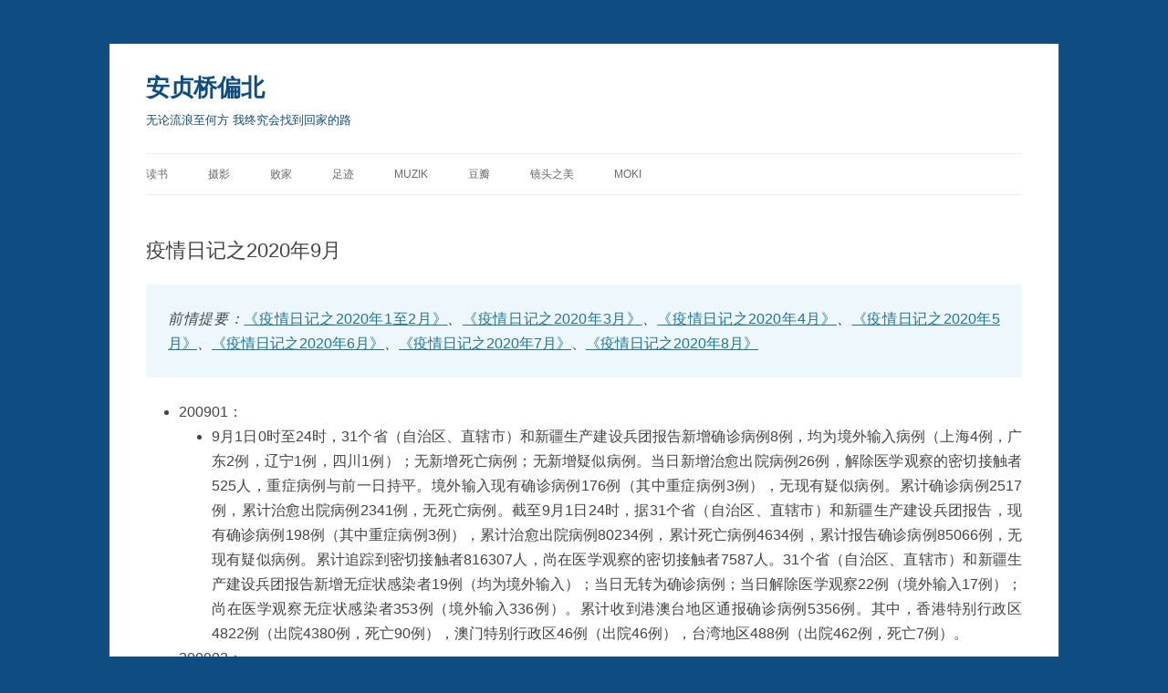

--- FILE ---
content_type: text/html; charset=UTF-8
request_url: https://www.moxuancn.com/2020/09/30/corona-virus-in-peking-8/
body_size: 17127
content:
<!DOCTYPE html>
<html lang="zh-Hans">
<head>
<meta charset="UTF-8" />
<meta name="viewport" content="width=device-width, initial-scale=1.0" />
<title>疫情日记之2020年9月 | 安贞桥偏北</title>
<link rel="profile" href="https://gmpg.org/xfn/11" />
<link rel="pingback" href="https://www.moxuancn.com/xmlrpc.php">
<meta name='robots' content='max-image-preview:large' />
<link rel="alternate" type="application/rss+xml" title="安贞桥偏北 &raquo; Feed" href="https://www.moxuancn.com/feed/" />
<link rel="alternate" type="application/rss+xml" title="安贞桥偏北 &raquo; 评论 Feed" href="https://www.moxuancn.com/comments/feed/" />
<style id='wp-img-auto-sizes-contain-inline-css' type='text/css'>
img:is([sizes=auto i],[sizes^="auto," i]){contain-intrinsic-size:3000px 1500px}
/*# sourceURL=wp-img-auto-sizes-contain-inline-css */
</style>
<style id='wp-block-library-inline-css' type='text/css'>
:root{--wp-block-synced-color:#7a00df;--wp-block-synced-color--rgb:122,0,223;--wp-bound-block-color:var(--wp-block-synced-color);--wp-editor-canvas-background:#ddd;--wp-admin-theme-color:#007cba;--wp-admin-theme-color--rgb:0,124,186;--wp-admin-theme-color-darker-10:#006ba1;--wp-admin-theme-color-darker-10--rgb:0,107,160.5;--wp-admin-theme-color-darker-20:#005a87;--wp-admin-theme-color-darker-20--rgb:0,90,135;--wp-admin-border-width-focus:2px}@media (min-resolution:192dpi){:root{--wp-admin-border-width-focus:1.5px}}.wp-element-button{cursor:pointer}:root .has-very-light-gray-background-color{background-color:#eee}:root .has-very-dark-gray-background-color{background-color:#313131}:root .has-very-light-gray-color{color:#eee}:root .has-very-dark-gray-color{color:#313131}:root .has-vivid-green-cyan-to-vivid-cyan-blue-gradient-background{background:linear-gradient(135deg,#00d084,#0693e3)}:root .has-purple-crush-gradient-background{background:linear-gradient(135deg,#34e2e4,#4721fb 50%,#ab1dfe)}:root .has-hazy-dawn-gradient-background{background:linear-gradient(135deg,#faaca8,#dad0ec)}:root .has-subdued-olive-gradient-background{background:linear-gradient(135deg,#fafae1,#67a671)}:root .has-atomic-cream-gradient-background{background:linear-gradient(135deg,#fdd79a,#004a59)}:root .has-nightshade-gradient-background{background:linear-gradient(135deg,#330968,#31cdcf)}:root .has-midnight-gradient-background{background:linear-gradient(135deg,#020381,#2874fc)}:root{--wp--preset--font-size--normal:16px;--wp--preset--font-size--huge:42px}.has-regular-font-size{font-size:1em}.has-larger-font-size{font-size:2.625em}.has-normal-font-size{font-size:var(--wp--preset--font-size--normal)}.has-huge-font-size{font-size:var(--wp--preset--font-size--huge)}.has-text-align-center{text-align:center}.has-text-align-left{text-align:left}.has-text-align-right{text-align:right}.has-fit-text{white-space:nowrap!important}#end-resizable-editor-section{display:none}.aligncenter{clear:both}.items-justified-left{justify-content:flex-start}.items-justified-center{justify-content:center}.items-justified-right{justify-content:flex-end}.items-justified-space-between{justify-content:space-between}.screen-reader-text{border:0;clip-path:inset(50%);height:1px;margin:-1px;overflow:hidden;padding:0;position:absolute;width:1px;word-wrap:normal!important}.screen-reader-text:focus{background-color:#ddd;clip-path:none;color:#444;display:block;font-size:1em;height:auto;left:5px;line-height:normal;padding:15px 23px 14px;text-decoration:none;top:5px;width:auto;z-index:100000}html :where(.has-border-color){border-style:solid}html :where([style*=border-top-color]){border-top-style:solid}html :where([style*=border-right-color]){border-right-style:solid}html :where([style*=border-bottom-color]){border-bottom-style:solid}html :where([style*=border-left-color]){border-left-style:solid}html :where([style*=border-width]){border-style:solid}html :where([style*=border-top-width]){border-top-style:solid}html :where([style*=border-right-width]){border-right-style:solid}html :where([style*=border-bottom-width]){border-bottom-style:solid}html :where([style*=border-left-width]){border-left-style:solid}html :where(img[class*=wp-image-]){height:auto;max-width:100%}:where(figure){margin:0 0 1em}html :where(.is-position-sticky){--wp-admin--admin-bar--position-offset:var(--wp-admin--admin-bar--height,0px)}@media screen and (max-width:600px){html :where(.is-position-sticky){--wp-admin--admin-bar--position-offset:0px}}

/*# sourceURL=wp-block-library-inline-css */
</style><style id='wp-block-gallery-inline-css' type='text/css'>
.blocks-gallery-grid:not(.has-nested-images),.wp-block-gallery:not(.has-nested-images){display:flex;flex-wrap:wrap;list-style-type:none;margin:0;padding:0}.blocks-gallery-grid:not(.has-nested-images) .blocks-gallery-image,.blocks-gallery-grid:not(.has-nested-images) .blocks-gallery-item,.wp-block-gallery:not(.has-nested-images) .blocks-gallery-image,.wp-block-gallery:not(.has-nested-images) .blocks-gallery-item{display:flex;flex-direction:column;flex-grow:1;justify-content:center;margin:0 1em 1em 0;position:relative;width:calc(50% - 1em)}.blocks-gallery-grid:not(.has-nested-images) .blocks-gallery-image:nth-of-type(2n),.blocks-gallery-grid:not(.has-nested-images) .blocks-gallery-item:nth-of-type(2n),.wp-block-gallery:not(.has-nested-images) .blocks-gallery-image:nth-of-type(2n),.wp-block-gallery:not(.has-nested-images) .blocks-gallery-item:nth-of-type(2n){margin-right:0}.blocks-gallery-grid:not(.has-nested-images) .blocks-gallery-image figure,.blocks-gallery-grid:not(.has-nested-images) .blocks-gallery-item figure,.wp-block-gallery:not(.has-nested-images) .blocks-gallery-image figure,.wp-block-gallery:not(.has-nested-images) .blocks-gallery-item figure{align-items:flex-end;display:flex;height:100%;justify-content:flex-start;margin:0}.blocks-gallery-grid:not(.has-nested-images) .blocks-gallery-image img,.blocks-gallery-grid:not(.has-nested-images) .blocks-gallery-item img,.wp-block-gallery:not(.has-nested-images) .blocks-gallery-image img,.wp-block-gallery:not(.has-nested-images) .blocks-gallery-item img{display:block;height:auto;max-width:100%;width:auto}.blocks-gallery-grid:not(.has-nested-images) .blocks-gallery-image figcaption,.blocks-gallery-grid:not(.has-nested-images) .blocks-gallery-item figcaption,.wp-block-gallery:not(.has-nested-images) .blocks-gallery-image figcaption,.wp-block-gallery:not(.has-nested-images) .blocks-gallery-item figcaption{background:linear-gradient(0deg,#000000b3,#0000004d 70%,#0000);bottom:0;box-sizing:border-box;color:#fff;font-size:.8em;margin:0;max-height:100%;overflow:auto;padding:3em .77em .7em;position:absolute;text-align:center;width:100%;z-index:2}.blocks-gallery-grid:not(.has-nested-images) .blocks-gallery-image figcaption img,.blocks-gallery-grid:not(.has-nested-images) .blocks-gallery-item figcaption img,.wp-block-gallery:not(.has-nested-images) .blocks-gallery-image figcaption img,.wp-block-gallery:not(.has-nested-images) .blocks-gallery-item figcaption img{display:inline}.blocks-gallery-grid:not(.has-nested-images) figcaption,.wp-block-gallery:not(.has-nested-images) figcaption{flex-grow:1}.blocks-gallery-grid:not(.has-nested-images).is-cropped .blocks-gallery-image a,.blocks-gallery-grid:not(.has-nested-images).is-cropped .blocks-gallery-image img,.blocks-gallery-grid:not(.has-nested-images).is-cropped .blocks-gallery-item a,.blocks-gallery-grid:not(.has-nested-images).is-cropped .blocks-gallery-item img,.wp-block-gallery:not(.has-nested-images).is-cropped .blocks-gallery-image a,.wp-block-gallery:not(.has-nested-images).is-cropped .blocks-gallery-image img,.wp-block-gallery:not(.has-nested-images).is-cropped .blocks-gallery-item a,.wp-block-gallery:not(.has-nested-images).is-cropped .blocks-gallery-item img{flex:1;height:100%;object-fit:cover;width:100%}.blocks-gallery-grid:not(.has-nested-images).columns-1 .blocks-gallery-image,.blocks-gallery-grid:not(.has-nested-images).columns-1 .blocks-gallery-item,.wp-block-gallery:not(.has-nested-images).columns-1 .blocks-gallery-image,.wp-block-gallery:not(.has-nested-images).columns-1 .blocks-gallery-item{margin-right:0;width:100%}@media (min-width:600px){.blocks-gallery-grid:not(.has-nested-images).columns-3 .blocks-gallery-image,.blocks-gallery-grid:not(.has-nested-images).columns-3 .blocks-gallery-item,.wp-block-gallery:not(.has-nested-images).columns-3 .blocks-gallery-image,.wp-block-gallery:not(.has-nested-images).columns-3 .blocks-gallery-item{margin-right:1em;width:calc(33.33333% - .66667em)}.blocks-gallery-grid:not(.has-nested-images).columns-4 .blocks-gallery-image,.blocks-gallery-grid:not(.has-nested-images).columns-4 .blocks-gallery-item,.wp-block-gallery:not(.has-nested-images).columns-4 .blocks-gallery-image,.wp-block-gallery:not(.has-nested-images).columns-4 .blocks-gallery-item{margin-right:1em;width:calc(25% - .75em)}.blocks-gallery-grid:not(.has-nested-images).columns-5 .blocks-gallery-image,.blocks-gallery-grid:not(.has-nested-images).columns-5 .blocks-gallery-item,.wp-block-gallery:not(.has-nested-images).columns-5 .blocks-gallery-image,.wp-block-gallery:not(.has-nested-images).columns-5 .blocks-gallery-item{margin-right:1em;width:calc(20% - .8em)}.blocks-gallery-grid:not(.has-nested-images).columns-6 .blocks-gallery-image,.blocks-gallery-grid:not(.has-nested-images).columns-6 .blocks-gallery-item,.wp-block-gallery:not(.has-nested-images).columns-6 .blocks-gallery-image,.wp-block-gallery:not(.has-nested-images).columns-6 .blocks-gallery-item{margin-right:1em;width:calc(16.66667% - .83333em)}.blocks-gallery-grid:not(.has-nested-images).columns-7 .blocks-gallery-image,.blocks-gallery-grid:not(.has-nested-images).columns-7 .blocks-gallery-item,.wp-block-gallery:not(.has-nested-images).columns-7 .blocks-gallery-image,.wp-block-gallery:not(.has-nested-images).columns-7 .blocks-gallery-item{margin-right:1em;width:calc(14.28571% - .85714em)}.blocks-gallery-grid:not(.has-nested-images).columns-8 .blocks-gallery-image,.blocks-gallery-grid:not(.has-nested-images).columns-8 .blocks-gallery-item,.wp-block-gallery:not(.has-nested-images).columns-8 .blocks-gallery-image,.wp-block-gallery:not(.has-nested-images).columns-8 .blocks-gallery-item{margin-right:1em;width:calc(12.5% - .875em)}.blocks-gallery-grid:not(.has-nested-images).columns-1 .blocks-gallery-image:nth-of-type(1n),.blocks-gallery-grid:not(.has-nested-images).columns-1 .blocks-gallery-item:nth-of-type(1n),.blocks-gallery-grid:not(.has-nested-images).columns-2 .blocks-gallery-image:nth-of-type(2n),.blocks-gallery-grid:not(.has-nested-images).columns-2 .blocks-gallery-item:nth-of-type(2n),.blocks-gallery-grid:not(.has-nested-images).columns-3 .blocks-gallery-image:nth-of-type(3n),.blocks-gallery-grid:not(.has-nested-images).columns-3 .blocks-gallery-item:nth-of-type(3n),.blocks-gallery-grid:not(.has-nested-images).columns-4 .blocks-gallery-image:nth-of-type(4n),.blocks-gallery-grid:not(.has-nested-images).columns-4 .blocks-gallery-item:nth-of-type(4n),.blocks-gallery-grid:not(.has-nested-images).columns-5 .blocks-gallery-image:nth-of-type(5n),.blocks-gallery-grid:not(.has-nested-images).columns-5 .blocks-gallery-item:nth-of-type(5n),.blocks-gallery-grid:not(.has-nested-images).columns-6 .blocks-gallery-image:nth-of-type(6n),.blocks-gallery-grid:not(.has-nested-images).columns-6 .blocks-gallery-item:nth-of-type(6n),.blocks-gallery-grid:not(.has-nested-images).columns-7 .blocks-gallery-image:nth-of-type(7n),.blocks-gallery-grid:not(.has-nested-images).columns-7 .blocks-gallery-item:nth-of-type(7n),.blocks-gallery-grid:not(.has-nested-images).columns-8 .blocks-gallery-image:nth-of-type(8n),.blocks-gallery-grid:not(.has-nested-images).columns-8 .blocks-gallery-item:nth-of-type(8n),.wp-block-gallery:not(.has-nested-images).columns-1 .blocks-gallery-image:nth-of-type(1n),.wp-block-gallery:not(.has-nested-images).columns-1 .blocks-gallery-item:nth-of-type(1n),.wp-block-gallery:not(.has-nested-images).columns-2 .blocks-gallery-image:nth-of-type(2n),.wp-block-gallery:not(.has-nested-images).columns-2 .blocks-gallery-item:nth-of-type(2n),.wp-block-gallery:not(.has-nested-images).columns-3 .blocks-gallery-image:nth-of-type(3n),.wp-block-gallery:not(.has-nested-images).columns-3 .blocks-gallery-item:nth-of-type(3n),.wp-block-gallery:not(.has-nested-images).columns-4 .blocks-gallery-image:nth-of-type(4n),.wp-block-gallery:not(.has-nested-images).columns-4 .blocks-gallery-item:nth-of-type(4n),.wp-block-gallery:not(.has-nested-images).columns-5 .blocks-gallery-image:nth-of-type(5n),.wp-block-gallery:not(.has-nested-images).columns-5 .blocks-gallery-item:nth-of-type(5n),.wp-block-gallery:not(.has-nested-images).columns-6 .blocks-gallery-image:nth-of-type(6n),.wp-block-gallery:not(.has-nested-images).columns-6 .blocks-gallery-item:nth-of-type(6n),.wp-block-gallery:not(.has-nested-images).columns-7 .blocks-gallery-image:nth-of-type(7n),.wp-block-gallery:not(.has-nested-images).columns-7 .blocks-gallery-item:nth-of-type(7n),.wp-block-gallery:not(.has-nested-images).columns-8 .blocks-gallery-image:nth-of-type(8n),.wp-block-gallery:not(.has-nested-images).columns-8 .blocks-gallery-item:nth-of-type(8n){margin-right:0}}.blocks-gallery-grid:not(.has-nested-images) .blocks-gallery-image:last-child,.blocks-gallery-grid:not(.has-nested-images) .blocks-gallery-item:last-child,.wp-block-gallery:not(.has-nested-images) .blocks-gallery-image:last-child,.wp-block-gallery:not(.has-nested-images) .blocks-gallery-item:last-child{margin-right:0}.blocks-gallery-grid:not(.has-nested-images).alignleft,.blocks-gallery-grid:not(.has-nested-images).alignright,.wp-block-gallery:not(.has-nested-images).alignleft,.wp-block-gallery:not(.has-nested-images).alignright{max-width:420px;width:100%}.blocks-gallery-grid:not(.has-nested-images).aligncenter .blocks-gallery-item figure,.wp-block-gallery:not(.has-nested-images).aligncenter .blocks-gallery-item figure{justify-content:center}.wp-block-gallery:not(.is-cropped) .blocks-gallery-item{align-self:flex-start}figure.wp-block-gallery.has-nested-images{align-items:normal}.wp-block-gallery.has-nested-images figure.wp-block-image:not(#individual-image){margin:0;width:calc(50% - var(--wp--style--unstable-gallery-gap, 16px)/2)}.wp-block-gallery.has-nested-images figure.wp-block-image{box-sizing:border-box;display:flex;flex-direction:column;flex-grow:1;justify-content:center;max-width:100%;position:relative}.wp-block-gallery.has-nested-images figure.wp-block-image>a,.wp-block-gallery.has-nested-images figure.wp-block-image>div{flex-direction:column;flex-grow:1;margin:0}.wp-block-gallery.has-nested-images figure.wp-block-image img{display:block;height:auto;max-width:100%!important;width:auto}.wp-block-gallery.has-nested-images figure.wp-block-image figcaption,.wp-block-gallery.has-nested-images figure.wp-block-image:has(figcaption):before{bottom:0;left:0;max-height:100%;position:absolute;right:0}.wp-block-gallery.has-nested-images figure.wp-block-image:has(figcaption):before{backdrop-filter:blur(3px);content:"";height:100%;-webkit-mask-image:linear-gradient(0deg,#000 20%,#0000);mask-image:linear-gradient(0deg,#000 20%,#0000);max-height:40%;pointer-events:none}.wp-block-gallery.has-nested-images figure.wp-block-image figcaption{box-sizing:border-box;color:#fff;font-size:13px;margin:0;overflow:auto;padding:1em;text-align:center;text-shadow:0 0 1.5px #000}.wp-block-gallery.has-nested-images figure.wp-block-image figcaption::-webkit-scrollbar{height:12px;width:12px}.wp-block-gallery.has-nested-images figure.wp-block-image figcaption::-webkit-scrollbar-track{background-color:initial}.wp-block-gallery.has-nested-images figure.wp-block-image figcaption::-webkit-scrollbar-thumb{background-clip:padding-box;background-color:initial;border:3px solid #0000;border-radius:8px}.wp-block-gallery.has-nested-images figure.wp-block-image figcaption:focus-within::-webkit-scrollbar-thumb,.wp-block-gallery.has-nested-images figure.wp-block-image figcaption:focus::-webkit-scrollbar-thumb,.wp-block-gallery.has-nested-images figure.wp-block-image figcaption:hover::-webkit-scrollbar-thumb{background-color:#fffc}.wp-block-gallery.has-nested-images figure.wp-block-image figcaption{scrollbar-color:#0000 #0000;scrollbar-gutter:stable both-edges;scrollbar-width:thin}.wp-block-gallery.has-nested-images figure.wp-block-image figcaption:focus,.wp-block-gallery.has-nested-images figure.wp-block-image figcaption:focus-within,.wp-block-gallery.has-nested-images figure.wp-block-image figcaption:hover{scrollbar-color:#fffc #0000}.wp-block-gallery.has-nested-images figure.wp-block-image figcaption{will-change:transform}@media (hover:none){.wp-block-gallery.has-nested-images figure.wp-block-image figcaption{scrollbar-color:#fffc #0000}}.wp-block-gallery.has-nested-images figure.wp-block-image figcaption{background:linear-gradient(0deg,#0006,#0000)}.wp-block-gallery.has-nested-images figure.wp-block-image figcaption img{display:inline}.wp-block-gallery.has-nested-images figure.wp-block-image figcaption a{color:inherit}.wp-block-gallery.has-nested-images figure.wp-block-image.has-custom-border img{box-sizing:border-box}.wp-block-gallery.has-nested-images figure.wp-block-image.has-custom-border>a,.wp-block-gallery.has-nested-images figure.wp-block-image.has-custom-border>div,.wp-block-gallery.has-nested-images figure.wp-block-image.is-style-rounded>a,.wp-block-gallery.has-nested-images figure.wp-block-image.is-style-rounded>div{flex:1 1 auto}.wp-block-gallery.has-nested-images figure.wp-block-image.has-custom-border figcaption,.wp-block-gallery.has-nested-images figure.wp-block-image.is-style-rounded figcaption{background:none;color:inherit;flex:initial;margin:0;padding:10px 10px 9px;position:relative;text-shadow:none}.wp-block-gallery.has-nested-images figure.wp-block-image.has-custom-border:before,.wp-block-gallery.has-nested-images figure.wp-block-image.is-style-rounded:before{content:none}.wp-block-gallery.has-nested-images figcaption{flex-basis:100%;flex-grow:1;text-align:center}.wp-block-gallery.has-nested-images:not(.is-cropped) figure.wp-block-image:not(#individual-image){margin-bottom:auto;margin-top:0}.wp-block-gallery.has-nested-images.is-cropped figure.wp-block-image:not(#individual-image){align-self:inherit}.wp-block-gallery.has-nested-images.is-cropped figure.wp-block-image:not(#individual-image)>a,.wp-block-gallery.has-nested-images.is-cropped figure.wp-block-image:not(#individual-image)>div:not(.components-drop-zone){display:flex}.wp-block-gallery.has-nested-images.is-cropped figure.wp-block-image:not(#individual-image) a,.wp-block-gallery.has-nested-images.is-cropped figure.wp-block-image:not(#individual-image) img{flex:1 0 0%;height:100%;object-fit:cover;width:100%}.wp-block-gallery.has-nested-images.columns-1 figure.wp-block-image:not(#individual-image){width:100%}@media (min-width:600px){.wp-block-gallery.has-nested-images.columns-3 figure.wp-block-image:not(#individual-image){width:calc(33.33333% - var(--wp--style--unstable-gallery-gap, 16px)*.66667)}.wp-block-gallery.has-nested-images.columns-4 figure.wp-block-image:not(#individual-image){width:calc(25% - var(--wp--style--unstable-gallery-gap, 16px)*.75)}.wp-block-gallery.has-nested-images.columns-5 figure.wp-block-image:not(#individual-image){width:calc(20% - var(--wp--style--unstable-gallery-gap, 16px)*.8)}.wp-block-gallery.has-nested-images.columns-6 figure.wp-block-image:not(#individual-image){width:calc(16.66667% - var(--wp--style--unstable-gallery-gap, 16px)*.83333)}.wp-block-gallery.has-nested-images.columns-7 figure.wp-block-image:not(#individual-image){width:calc(14.28571% - var(--wp--style--unstable-gallery-gap, 16px)*.85714)}.wp-block-gallery.has-nested-images.columns-8 figure.wp-block-image:not(#individual-image){width:calc(12.5% - var(--wp--style--unstable-gallery-gap, 16px)*.875)}.wp-block-gallery.has-nested-images.columns-default figure.wp-block-image:not(#individual-image){width:calc(33.33% - var(--wp--style--unstable-gallery-gap, 16px)*.66667)}.wp-block-gallery.has-nested-images.columns-default figure.wp-block-image:not(#individual-image):first-child:nth-last-child(2),.wp-block-gallery.has-nested-images.columns-default figure.wp-block-image:not(#individual-image):first-child:nth-last-child(2)~figure.wp-block-image:not(#individual-image){width:calc(50% - var(--wp--style--unstable-gallery-gap, 16px)*.5)}.wp-block-gallery.has-nested-images.columns-default figure.wp-block-image:not(#individual-image):first-child:last-child{width:100%}}.wp-block-gallery.has-nested-images.alignleft,.wp-block-gallery.has-nested-images.alignright{max-width:420px;width:100%}.wp-block-gallery.has-nested-images.aligncenter{justify-content:center}
/*# sourceURL=https://www.moxuancn.com/wp-includes/blocks/gallery/style.min.css */
</style>
<style id='wp-block-gallery-theme-inline-css' type='text/css'>
.blocks-gallery-caption{color:#555;font-size:13px;text-align:center}.is-dark-theme .blocks-gallery-caption{color:#ffffffa6}
/*# sourceURL=https://www.moxuancn.com/wp-includes/blocks/gallery/theme.min.css */
</style>
<style id='wp-block-list-inline-css' type='text/css'>
ol,ul{box-sizing:border-box}:root :where(.wp-block-list.has-background){padding:1.25em 2.375em}
/*# sourceURL=https://www.moxuancn.com/wp-includes/blocks/list/style.min.css */
</style>
<style id='wp-block-paragraph-inline-css' type='text/css'>
.is-small-text{font-size:.875em}.is-regular-text{font-size:1em}.is-large-text{font-size:2.25em}.is-larger-text{font-size:3em}.has-drop-cap:not(:focus):first-letter{float:left;font-size:8.4em;font-style:normal;font-weight:100;line-height:.68;margin:.05em .1em 0 0;text-transform:uppercase}body.rtl .has-drop-cap:not(:focus):first-letter{float:none;margin-left:.1em}p.has-drop-cap.has-background{overflow:hidden}:root :where(p.has-background){padding:1.25em 2.375em}:where(p.has-text-color:not(.has-link-color)) a{color:inherit}p.has-text-align-left[style*="writing-mode:vertical-lr"],p.has-text-align-right[style*="writing-mode:vertical-rl"]{rotate:180deg}
/*# sourceURL=https://www.moxuancn.com/wp-includes/blocks/paragraph/style.min.css */
</style>
<style id='wp-block-quote-inline-css' type='text/css'>
.wp-block-quote{box-sizing:border-box;overflow-wrap:break-word}.wp-block-quote.is-large:where(:not(.is-style-plain)),.wp-block-quote.is-style-large:where(:not(.is-style-plain)){margin-bottom:1em;padding:0 1em}.wp-block-quote.is-large:where(:not(.is-style-plain)) p,.wp-block-quote.is-style-large:where(:not(.is-style-plain)) p{font-size:1.5em;font-style:italic;line-height:1.6}.wp-block-quote.is-large:where(:not(.is-style-plain)) cite,.wp-block-quote.is-large:where(:not(.is-style-plain)) footer,.wp-block-quote.is-style-large:where(:not(.is-style-plain)) cite,.wp-block-quote.is-style-large:where(:not(.is-style-plain)) footer{font-size:1.125em;text-align:right}.wp-block-quote>cite{display:block}
/*# sourceURL=https://www.moxuancn.com/wp-includes/blocks/quote/style.min.css */
</style>
<style id='wp-block-quote-theme-inline-css' type='text/css'>
.wp-block-quote{border-left:.25em solid;margin:0 0 1.75em;padding-left:1em}.wp-block-quote cite,.wp-block-quote footer{color:currentColor;font-size:.8125em;font-style:normal;position:relative}.wp-block-quote:where(.has-text-align-right){border-left:none;border-right:.25em solid;padding-left:0;padding-right:1em}.wp-block-quote:where(.has-text-align-center){border:none;padding-left:0}.wp-block-quote.is-large,.wp-block-quote.is-style-large,.wp-block-quote:where(.is-style-plain){border:none}
/*# sourceURL=https://www.moxuancn.com/wp-includes/blocks/quote/theme.min.css */
</style>
<style id='global-styles-inline-css' type='text/css'>
:root{--wp--preset--aspect-ratio--square: 1;--wp--preset--aspect-ratio--4-3: 4/3;--wp--preset--aspect-ratio--3-4: 3/4;--wp--preset--aspect-ratio--3-2: 3/2;--wp--preset--aspect-ratio--2-3: 2/3;--wp--preset--aspect-ratio--16-9: 16/9;--wp--preset--aspect-ratio--9-16: 9/16;--wp--preset--color--black: #000000;--wp--preset--color--cyan-bluish-gray: #abb8c3;--wp--preset--color--white: #fff;--wp--preset--color--pale-pink: #f78da7;--wp--preset--color--vivid-red: #cf2e2e;--wp--preset--color--luminous-vivid-orange: #ff6900;--wp--preset--color--luminous-vivid-amber: #fcb900;--wp--preset--color--light-green-cyan: #7bdcb5;--wp--preset--color--vivid-green-cyan: #00d084;--wp--preset--color--pale-cyan-blue: #8ed1fc;--wp--preset--color--vivid-cyan-blue: #0693e3;--wp--preset--color--vivid-purple: #9b51e0;--wp--preset--color--blue: #21759b;--wp--preset--color--dark-gray: #444;--wp--preset--color--medium-gray: #9f9f9f;--wp--preset--color--light-gray: #e6e6e6;--wp--preset--gradient--vivid-cyan-blue-to-vivid-purple: linear-gradient(135deg,rgb(6,147,227) 0%,rgb(155,81,224) 100%);--wp--preset--gradient--light-green-cyan-to-vivid-green-cyan: linear-gradient(135deg,rgb(122,220,180) 0%,rgb(0,208,130) 100%);--wp--preset--gradient--luminous-vivid-amber-to-luminous-vivid-orange: linear-gradient(135deg,rgb(252,185,0) 0%,rgb(255,105,0) 100%);--wp--preset--gradient--luminous-vivid-orange-to-vivid-red: linear-gradient(135deg,rgb(255,105,0) 0%,rgb(207,46,46) 100%);--wp--preset--gradient--very-light-gray-to-cyan-bluish-gray: linear-gradient(135deg,rgb(238,238,238) 0%,rgb(169,184,195) 100%);--wp--preset--gradient--cool-to-warm-spectrum: linear-gradient(135deg,rgb(74,234,220) 0%,rgb(151,120,209) 20%,rgb(207,42,186) 40%,rgb(238,44,130) 60%,rgb(251,105,98) 80%,rgb(254,248,76) 100%);--wp--preset--gradient--blush-light-purple: linear-gradient(135deg,rgb(255,206,236) 0%,rgb(152,150,240) 100%);--wp--preset--gradient--blush-bordeaux: linear-gradient(135deg,rgb(254,205,165) 0%,rgb(254,45,45) 50%,rgb(107,0,62) 100%);--wp--preset--gradient--luminous-dusk: linear-gradient(135deg,rgb(255,203,112) 0%,rgb(199,81,192) 50%,rgb(65,88,208) 100%);--wp--preset--gradient--pale-ocean: linear-gradient(135deg,rgb(255,245,203) 0%,rgb(182,227,212) 50%,rgb(51,167,181) 100%);--wp--preset--gradient--electric-grass: linear-gradient(135deg,rgb(202,248,128) 0%,rgb(113,206,126) 100%);--wp--preset--gradient--midnight: linear-gradient(135deg,rgb(2,3,129) 0%,rgb(40,116,252) 100%);--wp--preset--font-size--small: 13px;--wp--preset--font-size--medium: 20px;--wp--preset--font-size--large: 36px;--wp--preset--font-size--x-large: 42px;--wp--preset--spacing--20: 0.44rem;--wp--preset--spacing--30: 0.67rem;--wp--preset--spacing--40: 1rem;--wp--preset--spacing--50: 1.5rem;--wp--preset--spacing--60: 2.25rem;--wp--preset--spacing--70: 3.38rem;--wp--preset--spacing--80: 5.06rem;--wp--preset--shadow--natural: 6px 6px 9px rgba(0, 0, 0, 0.2);--wp--preset--shadow--deep: 12px 12px 50px rgba(0, 0, 0, 0.4);--wp--preset--shadow--sharp: 6px 6px 0px rgba(0, 0, 0, 0.2);--wp--preset--shadow--outlined: 6px 6px 0px -3px rgb(255, 255, 255), 6px 6px rgb(0, 0, 0);--wp--preset--shadow--crisp: 6px 6px 0px rgb(0, 0, 0);}:where(.is-layout-flex){gap: 0.5em;}:where(.is-layout-grid){gap: 0.5em;}body .is-layout-flex{display: flex;}.is-layout-flex{flex-wrap: wrap;align-items: center;}.is-layout-flex > :is(*, div){margin: 0;}body .is-layout-grid{display: grid;}.is-layout-grid > :is(*, div){margin: 0;}:where(.wp-block-columns.is-layout-flex){gap: 2em;}:where(.wp-block-columns.is-layout-grid){gap: 2em;}:where(.wp-block-post-template.is-layout-flex){gap: 1.25em;}:where(.wp-block-post-template.is-layout-grid){gap: 1.25em;}.has-black-color{color: var(--wp--preset--color--black) !important;}.has-cyan-bluish-gray-color{color: var(--wp--preset--color--cyan-bluish-gray) !important;}.has-white-color{color: var(--wp--preset--color--white) !important;}.has-pale-pink-color{color: var(--wp--preset--color--pale-pink) !important;}.has-vivid-red-color{color: var(--wp--preset--color--vivid-red) !important;}.has-luminous-vivid-orange-color{color: var(--wp--preset--color--luminous-vivid-orange) !important;}.has-luminous-vivid-amber-color{color: var(--wp--preset--color--luminous-vivid-amber) !important;}.has-light-green-cyan-color{color: var(--wp--preset--color--light-green-cyan) !important;}.has-vivid-green-cyan-color{color: var(--wp--preset--color--vivid-green-cyan) !important;}.has-pale-cyan-blue-color{color: var(--wp--preset--color--pale-cyan-blue) !important;}.has-vivid-cyan-blue-color{color: var(--wp--preset--color--vivid-cyan-blue) !important;}.has-vivid-purple-color{color: var(--wp--preset--color--vivid-purple) !important;}.has-black-background-color{background-color: var(--wp--preset--color--black) !important;}.has-cyan-bluish-gray-background-color{background-color: var(--wp--preset--color--cyan-bluish-gray) !important;}.has-white-background-color{background-color: var(--wp--preset--color--white) !important;}.has-pale-pink-background-color{background-color: var(--wp--preset--color--pale-pink) !important;}.has-vivid-red-background-color{background-color: var(--wp--preset--color--vivid-red) !important;}.has-luminous-vivid-orange-background-color{background-color: var(--wp--preset--color--luminous-vivid-orange) !important;}.has-luminous-vivid-amber-background-color{background-color: var(--wp--preset--color--luminous-vivid-amber) !important;}.has-light-green-cyan-background-color{background-color: var(--wp--preset--color--light-green-cyan) !important;}.has-vivid-green-cyan-background-color{background-color: var(--wp--preset--color--vivid-green-cyan) !important;}.has-pale-cyan-blue-background-color{background-color: var(--wp--preset--color--pale-cyan-blue) !important;}.has-vivid-cyan-blue-background-color{background-color: var(--wp--preset--color--vivid-cyan-blue) !important;}.has-vivid-purple-background-color{background-color: var(--wp--preset--color--vivid-purple) !important;}.has-black-border-color{border-color: var(--wp--preset--color--black) !important;}.has-cyan-bluish-gray-border-color{border-color: var(--wp--preset--color--cyan-bluish-gray) !important;}.has-white-border-color{border-color: var(--wp--preset--color--white) !important;}.has-pale-pink-border-color{border-color: var(--wp--preset--color--pale-pink) !important;}.has-vivid-red-border-color{border-color: var(--wp--preset--color--vivid-red) !important;}.has-luminous-vivid-orange-border-color{border-color: var(--wp--preset--color--luminous-vivid-orange) !important;}.has-luminous-vivid-amber-border-color{border-color: var(--wp--preset--color--luminous-vivid-amber) !important;}.has-light-green-cyan-border-color{border-color: var(--wp--preset--color--light-green-cyan) !important;}.has-vivid-green-cyan-border-color{border-color: var(--wp--preset--color--vivid-green-cyan) !important;}.has-pale-cyan-blue-border-color{border-color: var(--wp--preset--color--pale-cyan-blue) !important;}.has-vivid-cyan-blue-border-color{border-color: var(--wp--preset--color--vivid-cyan-blue) !important;}.has-vivid-purple-border-color{border-color: var(--wp--preset--color--vivid-purple) !important;}.has-vivid-cyan-blue-to-vivid-purple-gradient-background{background: var(--wp--preset--gradient--vivid-cyan-blue-to-vivid-purple) !important;}.has-light-green-cyan-to-vivid-green-cyan-gradient-background{background: var(--wp--preset--gradient--light-green-cyan-to-vivid-green-cyan) !important;}.has-luminous-vivid-amber-to-luminous-vivid-orange-gradient-background{background: var(--wp--preset--gradient--luminous-vivid-amber-to-luminous-vivid-orange) !important;}.has-luminous-vivid-orange-to-vivid-red-gradient-background{background: var(--wp--preset--gradient--luminous-vivid-orange-to-vivid-red) !important;}.has-very-light-gray-to-cyan-bluish-gray-gradient-background{background: var(--wp--preset--gradient--very-light-gray-to-cyan-bluish-gray) !important;}.has-cool-to-warm-spectrum-gradient-background{background: var(--wp--preset--gradient--cool-to-warm-spectrum) !important;}.has-blush-light-purple-gradient-background{background: var(--wp--preset--gradient--blush-light-purple) !important;}.has-blush-bordeaux-gradient-background{background: var(--wp--preset--gradient--blush-bordeaux) !important;}.has-luminous-dusk-gradient-background{background: var(--wp--preset--gradient--luminous-dusk) !important;}.has-pale-ocean-gradient-background{background: var(--wp--preset--gradient--pale-ocean) !important;}.has-electric-grass-gradient-background{background: var(--wp--preset--gradient--electric-grass) !important;}.has-midnight-gradient-background{background: var(--wp--preset--gradient--midnight) !important;}.has-small-font-size{font-size: var(--wp--preset--font-size--small) !important;}.has-medium-font-size{font-size: var(--wp--preset--font-size--medium) !important;}.has-large-font-size{font-size: var(--wp--preset--font-size--large) !important;}.has-x-large-font-size{font-size: var(--wp--preset--font-size--x-large) !important;}
/*# sourceURL=global-styles-inline-css */
</style>
<style id='core-block-supports-inline-css' type='text/css'>
.wp-block-gallery.wp-block-gallery-1{--wp--style--unstable-gallery-gap:var( --wp--style--gallery-gap-default, var( --gallery-block--gutter-size, var( --wp--style--block-gap, 0.5em ) ) );gap:var( --wp--style--gallery-gap-default, var( --gallery-block--gutter-size, var( --wp--style--block-gap, 0.5em ) ) );}.wp-block-gallery.wp-block-gallery-2{--wp--style--unstable-gallery-gap:var( --wp--style--gallery-gap-default, var( --gallery-block--gutter-size, var( --wp--style--block-gap, 0.5em ) ) );gap:var( --wp--style--gallery-gap-default, var( --gallery-block--gutter-size, var( --wp--style--block-gap, 0.5em ) ) );}.wp-block-gallery.wp-block-gallery-3{--wp--style--unstable-gallery-gap:var( --wp--style--gallery-gap-default, var( --gallery-block--gutter-size, var( --wp--style--block-gap, 0.5em ) ) );gap:var( --wp--style--gallery-gap-default, var( --gallery-block--gutter-size, var( --wp--style--block-gap, 0.5em ) ) );}
/*# sourceURL=core-block-supports-inline-css */
</style>

<style id='classic-theme-styles-inline-css' type='text/css'>
/*! This file is auto-generated */
.wp-block-button__link{color:#fff;background-color:#32373c;border-radius:9999px;box-shadow:none;text-decoration:none;padding:calc(.667em + 2px) calc(1.333em + 2px);font-size:1.125em}.wp-block-file__button{background:#32373c;color:#fff;text-decoration:none}
/*# sourceURL=/wp-includes/css/classic-themes.min.css */
</style>
<link rel='stylesheet' id='catch-infinite-scroll-css' href='https://www.moxuancn.com/wp-content/plugins/catch-infinite-scroll/public/css/catch-infinite-scroll-public.css' type='text/css' media='all' />
<link rel='stylesheet' id='wpd-css-css' href='https://www.moxuancn.com/wp-content/plugins/wp-douban-4.4.3/assets/css/db.min.css' type='text/css' media='screen' />
<link rel='stylesheet' id='twentytwelve-style-css' href='https://www.moxuancn.com/wp-content/themes/twentytwelve-child/style.css' type='text/css' media='all' />
<link rel='stylesheet' id='twentytwelve-block-style-css' href='https://www.moxuancn.com/wp-content/themes/twentytwelve/css/blocks.css' type='text/css' media='all' />
<script type="text/javascript" src="https://www.moxuancn.com/wp-includes/js/jquery/jquery.min.js" id="jquery-core-js"></script>
<script type="text/javascript" src="https://www.moxuancn.com/wp-includes/js/jquery/jquery-migrate.min.js" id="jquery-migrate-js"></script>
<script type="text/javascript" src="https://www.moxuancn.com/wp-content/themes/twentytwelve/js/navigation.js" id="twentytwelve-navigation-js" defer="defer" data-wp-strategy="defer"></script>

<link rel="canonical" href="https://www.moxuancn.com/2020/09/30/corona-virus-in-peking-8/" />
<link rel="alternate" title="oEmbed (JSON)" type="application/json+oembed" href="https://www.moxuancn.com/wp-json/oembed/1.0/embed?url=https%3A%2F%2Fwww.moxuancn.com%2F2020%2F09%2F30%2Fcorona-virus-in-peking-8%2F" />
<link rel="alternate" title="oEmbed (XML)" type="text/xml+oembed" href="https://www.moxuancn.com/wp-json/oembed/1.0/embed?url=https%3A%2F%2Fwww.moxuancn.com%2F2020%2F09%2F30%2Fcorona-virus-in-peking-8%2F&#038;format=xml" />
<!-- Analytics by WP Statistics - https://wp-statistics.com -->
	<style type="text/css" id="twentytwelve-header-css">
			.site-header h1 a,
		.site-header h2 {
			color: #0f4c81;
		}
		</style>
	<style type="text/css" id="custom-background-css">
body.custom-background { background-color: #0f4c81; }
</style>
	<link rel="icon" href="https://moxuancn.oss-cn-beijing.aliyuncs.com/moxuancn/uploads/2019/10/iconfav-1.png" sizes="32x32" />
<link rel="icon" href="https://moxuancn.oss-cn-beijing.aliyuncs.com/moxuancn/uploads/2019/10/iconfav-1.png" sizes="192x192" />
<link rel="apple-touch-icon" href="https://moxuancn.oss-cn-beijing.aliyuncs.com/moxuancn/uploads/2019/10/iconfav-1.png" />
<meta name="msapplication-TileImage" content="https://moxuancn.oss-cn-beijing.aliyuncs.com/moxuancn/uploads/2019/10/iconfav-1.png" />
		<style type="text/css" id="wp-custom-css">
			

@import url("https://s4.zstatic.net/ajax/libs/lxgw-wenkai-screen-webfont/1.7.0/lxgwwenkaiscreenr.css");

body {
text-align: justify;
font-family: "LXGW WenKai Screen R", sans-serif;
font-weight: normal;
	font-size: 16px;

}

/*标题字号*/
.entry-content h1,
.comment-content h1 {
	font-size: 24px;

}
.entry-content h2,
.comment-content h2,
.mu_register h2 {
	font-size: 20px;
}
.entry-content h3,
.comment-content h3 {
	font-size: 18px;

}
.entry-content h4,
.comment-content h4 {
	font-size: 18px;

}
.entry-content h5,
.comment-content h5 {
	font-size: 18px;

}
.entry-content h6,
.comment-content h6 {
	font-size: 18px;

}		</style>
		</head>

<body class="wp-singular post-template-default single single-post postid-5901 single-format-standard custom-background wp-embed-responsive wp-theme-twentytwelve wp-child-theme-twentytwelve-child full-width single-author">
<div id="page" class="hfeed site">
	<a class="screen-reader-text skip-link" href="#content">跳至正文</a>
	<header id="masthead" class="site-header">
		<hgroup>
							<h1 class="site-title"><a href="https://www.moxuancn.com/" rel="home" >安贞桥偏北</a></h1>
								<h2 class="site-description">无论流浪至何方 我终究会找到回家的路</h2>
					</hgroup>

		<nav id="site-navigation" class="main-navigation">
			<button class="menu-toggle">菜单</button>
			<div class="menu-%e9%a6%96%e9%a1%b5-container"><ul id="menu-%e9%a6%96%e9%a1%b5" class="nav-menu"><li id="menu-item-1522" class="menu-item menu-item-type-taxonomy menu-item-object-category menu-item-1522"><a href="https://www.moxuancn.com/category/diary/%e8%af%bb%e4%b9%a6%e7%ac%94%e8%ae%b0/">读书</a></li>
<li id="menu-item-1523" class="menu-item menu-item-type-taxonomy menu-item-object-category menu-item-1523"><a href="https://www.moxuancn.com/category/photo/">摄影</a></li>
<li id="menu-item-6147" class="menu-item menu-item-type-custom menu-item-object-custom menu-item-6147"><a href="https://www.moxuancn.com/tag/%e8%b4%a5%e5%ae%b6/">败家</a></li>
<li id="menu-item-6191" class="menu-item menu-item-type-post_type menu-item-object-page menu-item-6191"><a href="https://www.moxuancn.com/worldwide-footprint/">足迹</a></li>
<li id="menu-item-2159" class="menu-item menu-item-type-post_type menu-item-object-page menu-item-2159"><a href="https://www.moxuancn.com/muzik/">MUZIK</a></li>
<li id="menu-item-6084" class="menu-item menu-item-type-post_type menu-item-object-page menu-item-6084"><a href="https://www.moxuancn.com/douban/">豆瓣</a></li>
<li id="menu-item-4459" class="menu-item menu-item-type-custom menu-item-object-custom menu-item-4459"><a target="_blank" href="https://photo.moxuancn.com">镜头之美</a></li>
<li id="menu-item-1757" class="menu-item menu-item-type-custom menu-item-object-custom menu-item-1757"><a target="_blank" href="https://wiki.moxuancn.com/">Moki</a></li>
</ul></div>		</nav><!-- #site-navigation -->

			</header><!-- #masthead -->

	<div id="main" class="wrapper">

	<div id="primary" class="site-content">
		<div id="content" role="main">

			
				
	<article id="post-5901" class="post-5901 post type-post status-publish format-standard hentry category-diary category-13 tag-253 tag-261">
				<header class="entry-header">
			
						<h1 class="entry-title">疫情日记之2020年9月</h1>
								</header><!-- .entry-header -->

				<div class="entry-content">
			
<blockquote class="wp-block-quote is-layout-flow wp-block-quote-is-layout-flow"><p><em>前情提要：</em><a rel="noreferrer noopener" href="https://www.moxuancn.com/2020/02/29/corona-virus-in-peking-1/" target="_blank">《疫情日记之2020年1至2月》</a><em>、</em><a rel="noreferrer noopener" href="https://www.moxuancn.com/2020/03/31/corona-virus-in-peking-2/" target="_blank">《疫情日记之2020年3月》</a><em>、</em><a rel="noreferrer noopener" href="https://www.moxuancn.com/2020/04/30/corona-virus-in-peking-3/" target="_blank">《疫情日记之2020年4月》</a><em>、</em><a rel="noreferrer noopener" href="https://www.moxuancn.com/2020/05/31/corona-virus-in-peking-4/" target="_blank">《疫情日记之2020年5月》</a><em>、</em><a rel="noreferrer noopener" href="https://www.moxuancn.com/2020/06/30/corona-virus-in-peking-5/" target="_blank">《疫情日记之2020年6月》</a><em>、</em><a rel="noreferrer noopener" href="https://www.moxuancn.com/2020/07/31/corona-virus-in-peking-6/" target="_blank">《疫情日记之2020年7月》</a>、<a rel="noreferrer noopener" href="https://www.moxuancn.com/2020/08/31/corona-virus-in-peking-7/" target="_blank">《疫情日记之2020年8月》</a></p></blockquote>



<ul class="wp-block-list"><li>200901：<ul><li>9月1日0时至24时，31个省（自治区、直辖市）和新疆生产建设兵团报告新增确诊病例8例，均为境外输入病例（上海4例，广东2例，辽宁1例，四川1例）；无新增死亡病例；无新增疑似病例。当日新增治愈出院病例26例，解除医学观察的密切接触者525人，重症病例与前一日持平。境外输入现有确诊病例176例（其中重症病例3例），无现有疑似病例。累计确诊病例2517例，累计治愈出院病例2341例，无死亡病例。截至9月1日24时，据31个省（自治区、直辖市）和新疆生产建设兵团报告，现有确诊病例198例（其中重症病例3例），累计治愈出院病例80234例，累计死亡病例4634例，累计报告确诊病例85066例，无现有疑似病例。累计追踪到密切接触者816307人，尚在医学观察的密切接触者7587人。31个省（自治区、直辖市）和新疆生产建设兵团报告新增无症状感染者19例（均为境外输入）；当日无转为确诊病例；当日解除医学观察22例（境外输入17例）；尚在医学观察无症状感染者353例（境外输入336例）。累计收到港澳台地区通报确诊病例5356例。其中，香港特别行政区4822例（出院4380例，死亡90例），澳门特别行政区46例（出院46例），台湾地区488例（出院462例，死亡7例）。</li></ul></li><li>200902：<ul><li>下午下了会儿太阳雨后就放晴了。</li><li>晚上去湘爱接傻媳妇儿回家。特意走到工体东门想拍两张照片，结果门口的两个保安还不让拍。看网上的照片，工体已经彻底夷为平地了，完全拆了重建。预计2023年才能用上。</li><li>大巴黎宣布新冠阳性的三人，分别是内马尔、帕雷德斯和迪马利亚。</li></ul></li><li>200903：<ul><li>入秋了，中午穿着长袖晒太阳，也不出汗了。</li><li>三夫铁三的报名费700元终于退了。</li><li>北京市人民政府下发通知：根据国务院办公厅通知精神，现将2020年国庆节、中秋节放假安排通知如下：10月1日（星期四）至8日（星期四）放假调休，共8天。9月27日（星期日）、10月10日（星期六）上班。</li><li>巨石强森在社交媒体上称，自己的新冠病毒检测结果呈阳性，妻女也“中标”。</li></ul></li><li>200904：<ul><li>天津大马路上已经有很多完全不戴口罩的人了。北京还是百分百的戴。</li><li>晚上和傻媳妇儿一块儿看6月12日正式开始的乘风破浪的姐姐总决赛。一晃三个月就过去了啊，这三个月的每个星期五晚上都是一边儿吃饭一边儿迫不及待的看姐姐们。最后宁静的发言实在是太尴尬了。</li><li>梅西离开巴傻的闹剧终于结束了。新赛季继续留在巴傻（手动狗头）。</li></ul></li><li>200905：<ul><li>后海和烟袋斜街完全就是恢复疫情前的人流了，人挤人。进南锣鼓巷还要在南锣鼓巷自己的小程序上登记信息，人全堵在一块了。好多都混进去了，没有任何意义。</li></ul></li><li>200907：<ul><li>翻看前年和去年的日记，十一长假的时候都出去玩了。大前年也是去芝加哥跑马拉松去了。今年因为疫情影响了好多计划。</li><li>大萝卜又把2016年上海马拉松的T恤卖出去80块钱，他也真是可以。</li><li>下午整理了疫情日记之2020年8月文字部分。</li><li>去了趟天津，北京健康宝二维码又失效了。</li></ul></li><li>200908：<ul><li>北京住房担保中心又给我发短信提醒还房贷了。</li><li>下午给领导一个口罩。随身携带的多余口罩终于有用处了。</li><li>据英国媒体报道，贝克汉姆夫妇在今年三月份时感染了新冠病毒，但并未对外宣布。《太阳报》称，三月初，小贝在国际迈阿密队的各种活动中现身，包括与球迷握手、合影等。后来一家人又参加大儿子布鲁克林的21岁生日派对。该报称，从美国飞回英国后，贝克汉姆夫妇感觉不适，并进行了新冠病毒检测，结果为阳性，同时感染的还有一些团队里的工作人员。</li></ul></li><li>200909：<ul><li>昨晚美股大跌，特斯拉跌了21%，今天沪深股市也是千股下跌。乾景园林一天亏了660元。</li><li>晚上五点地铁十号线的人很拥挤。同事说感觉经济复苏了，上下班坐地铁的人都多了。感同身受啊。</li></ul></li><li>200910：<ul><li>南京新增一例新冠无症状感染者。一名19岁男性从美国回国，医学隔离期间两次核酸检测结果均为阴性，却在解除隔离返回居住地一段时间后测出阳性，确诊时距离他回国已过去近一个月。解除隔离后，曾任职为篮球教练，曾与多名小学生有所接触。多个学校紧急停课，其任职机构和周边学校正在组织核酸检测。</li></ul></li></ul>



<figure class="wp-block-gallery aligncenter columns-1 is-cropped wp-block-gallery-1 is-layout-flex wp-block-gallery-is-layout-flex"><ul class="blocks-gallery-grid"><li class="blocks-gallery-item"><figure><img fetchpriority="high" decoding="async" width="768" height="1024" src="https://moxuancn.oss-cn-beijing.aliyuncs.com/moxuancn/uploads/2020/12/200910-Time.jpeg" alt="" data-id="5925" data-full-url="https://moxuancn.oss-cn-beijing.aliyuncs.com/moxuancn/uploads/2020/12/200910-Time.jpeg" data-link="https://www.moxuancn.com/?attachment_id=5925" class="wp-image-5925" srcset="https://moxuancn.oss-cn-beijing.aliyuncs.com/moxuancn/uploads/2020/12/200910-Time.jpeg 768w, https://moxuancn.oss-cn-beijing.aliyuncs.com/moxuancn/uploads/2020/12/200910-Time.jpeg?x-oss-process=image%2Fquality,q_80%2Fresize,m_fill,w_225,h_300 225w, https://moxuancn.oss-cn-beijing.aliyuncs.com/moxuancn/uploads/2020/12/200910-Time.jpeg?x-oss-process=image%2Fquality,q_80%2Fresize,m_fill,w_113,h_150 113w, https://moxuancn.oss-cn-beijing.aliyuncs.com/moxuancn/uploads/2020/12/200910-Time.jpeg?x-oss-process=image%2Fquality,q_80%2Fresize,m_fill,w_624,h_832 624w" sizes="(max-width: 768px) 100vw, 768px" /><figcaption class="blocks-gallery-item__caption">200910 Time杂志封面</figcaption></figure></li></ul></figure>



<ul class="wp-block-list"><li>200913：<ul><li>湖人时隔10年重返西区决赛，真的没想到啊。一晃都十年了。</li></ul></li><li>200914：<ul><li>国家卫生健康委员会上午十一点还没有发布昨天的疫情情况，都在传说云南瑞丽有一例疑似病例。中午十二点半才发布，只有境外输入。晚上，云南德宏瑞丽市人民政府召开新闻发布会，宣布将对城区全员展开核酸检测，费用由政府承担。当天早些时候，瑞丽市政府发布通报，两名缅甸籍偷渡者核酸检测结果呈阳性，于13日确诊。两人已被负压救护车送往医院治疗 ，密接者已被集中隔离。</li></ul></li><li>200915：<ul><li>林书豪中午发视频宣布下赛季不回首钢了，希望继续留在NBA。</li><li>拼多多10个粉色医用口罩不到5块钱，优惠减2块，还包邮，商家挣什么啊。</li><li>北京马拉松组委会发布通知，今年全部线上跑。10月18日要完成全程距离。最终送出5000个2021年北马名额。今年正好是北马40周年，实在是太难了。</li></ul></li></ul>



<figure class="wp-block-gallery aligncenter columns-1 is-cropped wp-block-gallery-2 is-layout-flex wp-block-gallery-is-layout-flex"><ul class="blocks-gallery-grid"><li class="blocks-gallery-item"><figure><img decoding="async" width="1200" height="675" src="https://moxuancn.oss-cn-beijing.aliyuncs.com/moxuancn/uploads/2020/12/200915-180813_809.jpg" alt="" data-id="5926" class="wp-image-5926" srcset="https://moxuancn.oss-cn-beijing.aliyuncs.com/moxuancn/uploads/2020/12/200915-180813_809.jpg 1200w, https://moxuancn.oss-cn-beijing.aliyuncs.com/moxuancn/uploads/2020/12/200915-180813_809.jpg?x-oss-process=image%2Fquality,q_80%2Fresize,m_fill,w_300,h_169 300w, https://moxuancn.oss-cn-beijing.aliyuncs.com/moxuancn/uploads/2020/12/200915-180813_809.jpg?x-oss-process=image%2Fquality,q_80%2Fresize,m_fill,w_1024,h_576 1024w, https://moxuancn.oss-cn-beijing.aliyuncs.com/moxuancn/uploads/2020/12/200915-180813_809.jpg?x-oss-process=image%2Fquality,q_80%2Fresize,m_fill,w_150,h_84 150w, https://moxuancn.oss-cn-beijing.aliyuncs.com/moxuancn/uploads/2020/12/200915-180813_809.jpg?x-oss-process=image%2Fquality,q_80%2Fresize,m_fill,w_768,h_432 768w, https://moxuancn.oss-cn-beijing.aliyuncs.com/moxuancn/uploads/2020/12/200915-180813_809.jpg?x-oss-process=image%2Fquality,q_80%2Fresize,m_fill,w_624,h_351 624w" sizes="(max-width: 1200px) 100vw, 1200px" /><figcaption class="blocks-gallery-item__caption">二环的晚霞</figcaption></figure></li></ul></figure>



<ul class="wp-block-list"><li>200918：<ul><li>全球新冠肺炎感染人数超3000万了。</li></ul></li><li>200919：<ul><li>夜里曼联新赛季第一场比赛对水晶宫。开场就让人偷了一个。下半场林德洛夫在禁区内无意手球，德赫亚还不容易扑出去一个，结果还被裁判判罚提前移动。我也真是醉了。新援范德贝克替补登场就斩获进球。林德洛夫被Zaha连吃两次。最后一比三输了。第一场球就这么恶心，我也是服气。休赛期引援不利。马奎尔在希腊惹祸跟人打架貌似也没事儿。苏宁体育在英超第一轮开赛前丢了转播权，被腾讯以1000万美元接手了，体育会员直接卖到260一年。也真是黑心。</li><li>上午三环又堵成狗了。蓝色港湾进门不需要扫码，朝阳大悦城又要出示健康码又测体温。两个地方都是人满为患。大悦城下午两点餐厅还一堆一堆的人排队。</li><li>拼多多买的100个医用外科口罩到货了，这次只花了60块钱。</li><li>晚上瑞丽召开新闻发布会，截至9月19日10:30，所有287254份样本检测完毕，检测结果均为阴性。</li></ul></li><li>200921：<ul><li>三夫铁三昨天还是在金海湖举办了，取消了半程组，人数限定在500人以下。现在还参赛的都是勇士。</li></ul></li><li>200922：<ul><li>2020年只有100天了。</li></ul></li><li>200924：<ul><li>国安今年又开启套票销售，99块钱一张。只有一堆消费券权益，没法儿看现场。而且不影响明年的抽签儿，还是不买了。</li><li>昨夜美股大跌，今天国内股市也是一片哀嚎。</li><li><strong>今天开始就不继续每天记录国内的疫情情况了。北京已经48天没有新增了，国内也主要是境外输入病例，再记录没有什么意义了。从一月底开始记录北京每日增长人数，每天早上九点打开首都健康和健康中国的微博，已经坚持了七个月了。现在国内外冰火两重天，不知道什么时候是个头儿。</strong></li></ul></li><li>200925：<ul><li>昨天刚说北京48天无新增，今天早上就通报北京多了一例境外输入无症状感染者转确诊的病例。青岛某海鲜市场昨晚又确诊两例，实在是太难了。</li><li>意大利媒体报道，伊布新冠检测呈阳性，将缺席欧联杯资格赛AC米兰对阵博多格林特的比赛。</li></ul></li><li>200926：<ul><li>傻媳妇儿和爸妈飞广州。往返机票才1300，真是便宜啊。</li></ul></li><li>200927：<ul><li>早上微信北京健康宝又坏了，加载不了页面。到中午才好。</li><li>早上看新闻，伦敦反封锁的人群和警察打起来了。简直就是神经病。</li></ul></li></ul>



<figure class="wp-block-gallery aligncenter columns-1 wp-block-gallery-3 is-layout-flex wp-block-gallery-is-layout-flex"><ul class="blocks-gallery-grid"><li class="blocks-gallery-item"><figure><img decoding="async" width="1200" height="674" src="https://moxuancn.oss-cn-beijing.aliyuncs.com/moxuancn/uploads/2020/12/200927-140356_355.jpg" alt="" data-id="5927" data-full-url="https://moxuancn.oss-cn-beijing.aliyuncs.com/moxuancn/uploads/2020/12/200927-140356_355.jpg" data-link="https://www.moxuancn.com/?attachment_id=5927" class="wp-image-5927" srcset="https://moxuancn.oss-cn-beijing.aliyuncs.com/moxuancn/uploads/2020/12/200927-140356_355.jpg 1200w, https://moxuancn.oss-cn-beijing.aliyuncs.com/moxuancn/uploads/2020/12/200927-140356_355.jpg?x-oss-process=image%2Fquality,q_80%2Fresize,m_fill,w_300,h_169 300w, https://moxuancn.oss-cn-beijing.aliyuncs.com/moxuancn/uploads/2020/12/200927-140356_355.jpg?x-oss-process=image%2Fquality,q_80%2Fresize,m_fill,w_1024,h_575 1024w, https://moxuancn.oss-cn-beijing.aliyuncs.com/moxuancn/uploads/2020/12/200927-140356_355.jpg?x-oss-process=image%2Fquality,q_80%2Fresize,m_fill,w_150,h_84 150w, https://moxuancn.oss-cn-beijing.aliyuncs.com/moxuancn/uploads/2020/12/200927-140356_355.jpg?x-oss-process=image%2Fquality,q_80%2Fresize,m_fill,w_768,h_431 768w, https://moxuancn.oss-cn-beijing.aliyuncs.com/moxuancn/uploads/2020/12/200927-140356_355.jpg?x-oss-process=image%2Fquality,q_80%2Fresize,m_fill,w_624,h_350 624w" sizes="(max-width: 1200px) 100vw, 1200px" /><figcaption class="blocks-gallery-item__caption">准备过十一了</figcaption></figure></li></ul></figure>



<ul class="wp-block-list"><li>200929：<ul><li>北京新发地市场猪肉批发大厅昨天晚上重新开市。重新开放的猪肉批发大厅分为一级批发厅和二级批发厅两个独立的区域，均实行“卖方注册制，买方会员制”，所有下游采购商均为登记注册会员，不向非会员的个人消费者开放。新发地农产品批发市场常务副总经理顾兆学说：“今天晚上进场680头白条猪，大概是疫情前的四分之一，随后供应量将不断上升。”目前新发地猪肉大厅禁止所有的进口肉类冻品销售。进厅人员数量控制在600人以内，每两平方米不超过一人。</li></ul></li><li>200930：<ul><li>今天全城大堵车，去宜家的路上各种塞车。有那种不守规矩的臭傻逼停在自行车道上，连摩托车都过不去。</li></ul></li></ul>



<p></p>
					</div><!-- .entry-content -->
		
		<footer class="entry-meta">
			本条目发布于<a href="https://www.moxuancn.com/2020/09/30/corona-virus-in-peking-8/" title="23:59" rel="bookmark"><time class="entry-date" datetime="2020-09-30T23:59:40+08:00">2020年9月30日</time></a>。属于<a href="https://www.moxuancn.com/category/diary/" rel="category tag">唧唧歪歪（BM流水账大全）</a>、<a href="https://www.moxuancn.com/category/diary/%e5%b8%85%e5%93%a5%e7%9c%8b%e4%b8%96%e7%95%8c/" rel="category tag">帅哥看世界</a>分类，被贴了 <a href="https://www.moxuancn.com/tag/%e5%8c%97%e4%ba%ac/" rel="tag">北京</a>、<a href="https://www.moxuancn.com/tag/%e7%96%ab%e6%83%85%e6%97%a5%e8%ae%b0/" rel="tag">疫情日记</a> 标签。<span class="by-author">作者是<span class="author vcard"><a class="url fn n" href="https://www.moxuancn.com/author/craneink/" title="查看所有由Marko发布的文章" rel="author">Marko</a></span>。</span>								</footer><!-- .entry-meta -->
	</article><!-- #post -->

				<nav class="nav-single">
					<h3 class="assistive-text">文章导航</h3>
					<span class="nav-previous"><a href="https://www.moxuancn.com/2020/08/31/corona-virus-in-peking-7/" rel="prev"><span class="meta-nav">&larr;</span> 疫情日记之2020年8月</a></span>
					<span class="nav-next"><a href="https://www.moxuancn.com/2020/10/31/corona-virus-in-peking-9/" rel="next">疫情日记之2020年10月 <span class="meta-nav">&rarr;</span></a></span>
				</nav><!-- .nav-single -->

				
<div id="comments" class="comments-area">

	
	
		<div id="respond" class="comment-respond">
		<h3 id="reply-title" class="comment-reply-title">发表回复 <small><a rel="nofollow" id="cancel-comment-reply-link" href="/2020/09/30/corona-virus-in-peking-8/#respond" style="display:none;">取消回复</a></small></h3><form action="https://www.moxuancn.com/wp-comments-post.php" method="post" id="commentform" class="comment-form"><p class="comment-notes"><span id="email-notes">您的邮箱地址不会被公开。</span> <span class="required-field-message">必填项已用 <span class="required">*</span> 标注</span></p><p class="comment-form-comment"><label for="comment">评论 <span class="required">*</span></label> <textarea id="comment" name="comment" cols="45" rows="8" maxlength="65525" required="required"></textarea></p><p class="comment-form-author"><label for="author">显示名称 <span class="required">*</span></label> <input id="author" name="author" type="text" value="" size="30" maxlength="245" autocomplete="name" required="required" /></p>
<p class="comment-form-email"><label for="email">邮箱 <span class="required">*</span></label> <input id="email" name="email" type="text" value="" size="30" maxlength="100" aria-describedby="email-notes" autocomplete="email" required="required" /></p>
<p class="comment-form-url"><label for="url">网站</label> <input id="url" name="url" type="text" value="" size="30" maxlength="200" autocomplete="url" /></p>
<p class="form-submit"><input name="submit" type="submit" id="submit" class="submit" value="发表评论" /> <input type='hidden' name='comment_post_ID' value='5901' id='comment_post_ID' />
<input type='hidden' name='comment_parent' id='comment_parent' value='0' />
</p><p style="display: none;"><input type="hidden" id="akismet_comment_nonce" name="akismet_comment_nonce" value="be2fb74519" /></p><p style="display: none !important;" class="akismet-fields-container" data-prefix="ak_"><label>&#916;<textarea name="ak_hp_textarea" cols="45" rows="8" maxlength="100"></textarea></label><input type="hidden" id="ak_js_1" name="ak_js" value="70"/><script>document.getElementById( "ak_js_1" ).setAttribute( "value", ( new Date() ).getTime() );</script></p></form>	</div><!-- #respond -->
	
</div><!-- #comments .comments-area -->

			
		</div><!-- #content -->
	</div><!-- #primary -->


		</div><!-- #main .wrapper -->
	<footer id="colophon" role="contentinfo">
		<div class="site-info">
			<div style="vertical-align: middle;"  >	<a target="_blank" href="http://www.beian.gov.cn/portal/registerSystemInfo?recordcode=11010502040576"><img src="https://moxuancn.oss-cn-beijing.aliyuncs.com/moxuancn/uploads/2020/04/gsan-logo.png"/>京公网安备 11010502040576号</a>    <a href="https://beian.miit.gov.cn/" target="_blank">京ICP备20008719号-1</a>    ©2008-2025 All Rights Reserved.		 </div>

		</div><!-- .site-info -->
	</footer><!-- #colophon -->
</div><!-- #page -->

<script type="speculationrules">
{"prefetch":[{"source":"document","where":{"and":[{"href_matches":"/*"},{"not":{"href_matches":["/wp-*.php","/wp-admin/*","/moxuancn/uploads/*","/wp-content/*","/wp-content/plugins/*","/wp-content/themes/twentytwelve-child/*","/wp-content/themes/twentytwelve/*","/*\\?(.+)"]}},{"not":{"selector_matches":"a[rel~=\"nofollow\"]"}},{"not":{"selector_matches":".no-prefetch, .no-prefetch a"}}]},"eagerness":"conservative"}]}
</script>
<script type="text/javascript" id="wpdjs-js-extra">
/* <![CDATA[ */
var wpd_base = {"api":"https://www.moxuancn.com/wp-json/","token":""};
//# sourceURL=wpdjs-js-extra
/* ]]> */
</script>
<script type="text/javascript" src="https://www.moxuancn.com/wp-content/plugins/wp-douban-4.4.3/assets/js/db.min.js" id="wpdjs-js"></script>
<script type="text/javascript" src="https://www.moxuancn.com/wp-includes/js/comment-reply.min.js" id="comment-reply-js" async="async" data-wp-strategy="async" fetchpriority="low"></script>
<script type="text/javascript" id="wp-statistics-tracker-js-extra">
/* <![CDATA[ */
var WP_Statistics_Tracker_Object = {"requestUrl":"https://www.moxuancn.com/wp-json/wp-statistics/v2","ajaxUrl":"https://www.moxuancn.com/wp-admin/admin-ajax.php","hitParams":{"wp_statistics_hit":1,"source_type":"post","source_id":5901,"search_query":"","signature":"879a37b48afdaca584c78b0d65073175","endpoint":"hit"},"option":{"dntEnabled":false,"bypassAdBlockers":false,"consentIntegration":{"name":null,"status":[]},"isPreview":false,"userOnline":false,"trackAnonymously":false,"isWpConsentApiActive":false,"consentLevel":"functional"},"isLegacyEventLoaded":"","customEventAjaxUrl":"https://www.moxuancn.com/wp-admin/admin-ajax.php?action=wp_statistics_custom_event&nonce=9518a2410d","onlineParams":{"wp_statistics_hit":1,"source_type":"post","source_id":5901,"search_query":"","signature":"879a37b48afdaca584c78b0d65073175","action":"wp_statistics_online_check"},"jsCheckTime":"60000"};
//# sourceURL=wp-statistics-tracker-js-extra
/* ]]> */
</script>
<script type="text/javascript" src="https://www.moxuancn.com/wp-content/plugins/wp-statistics/assets/js/tracker.js" id="wp-statistics-tracker-js"></script>
<script defer type="text/javascript" src="https://www.moxuancn.com/wp-content/plugins/akismet/_inc/akismet-frontend.js" id="akismet-frontend-js"></script>
</body>
</html>

--- FILE ---
content_type: text/css
request_url: https://www.moxuancn.com/wp-content/themes/twentytwelve-child/style.css
body_size: 468
content:
/*
Theme Name:     Twenty Twelve Child
Theme URI:      http: //www.moxuancn.com/
Description:    Child theme for the Twenty Twelve theme 
Author:         Marko Mo
Author URI:     http: //www.moxuancn.com/about/
Template:       twentytwelve
Version:        0.1.0
*/

@import url("../twentytwelve/style.css");

body {
	font-size: 16px;
	font-family:"Microsoft YaHei", "TIBch", "Classic Grotesque W01", "Helvetica Neue", Arial, "Hiragino Sans GB", "STHeiti", "WenQuanYi Micro Hei", SimSun, sans-serif;
	text-rendering: optimizeLegibility;
	-webkit-font-smoothing:antialiased;
	color: #444;
}
body.custom-font-enabled {
	font-family:"Microsoft YaHei", "TIBch", "Classic Grotesque W01", "Helvetica Neue", Arial, "Hiragino Sans GB", "STHeiti", "WenQuanYi Micro Hei", SimSun, sans-serif;
}

.entry-content blockquote,
.comment-content blockquote {
	font-style: normal;
}


blockquote {
padding: 18px;
background-color: #EDF7FC;
border-left: 15px solid #a0d8ef;
margin: 5px;

}



.entry-content img, .comment-content img, .widget img, img.header-image, .author-avatar img, img.wp-post-image {
	box-shadow: 0 0px 0px rgb(0 0 0 / 20%);
}